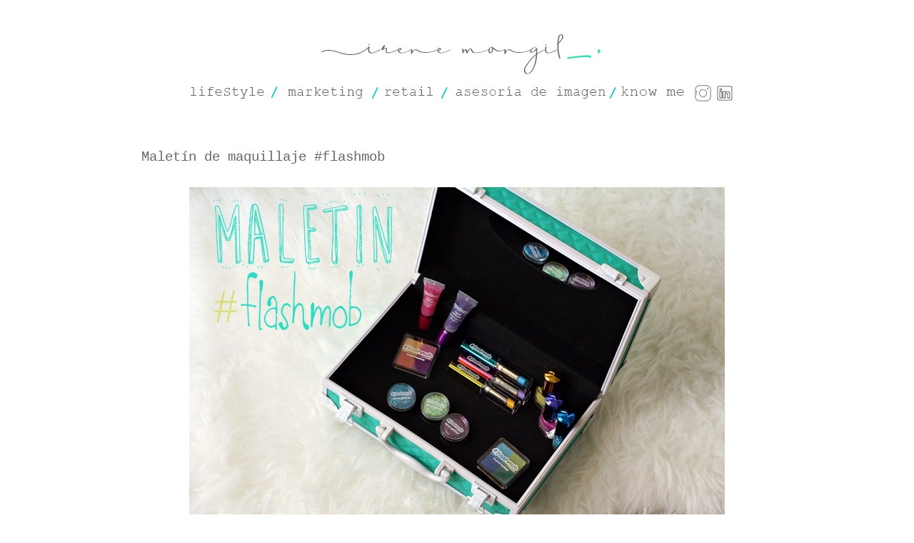

--- FILE ---
content_type: text/html; charset=UTF-8
request_url: https://www.irenemongil.com/2014/05/maletin-de-maquillaje-flashmob.html
body_size: 17350
content:
<!DOCTYPE html>
<html class='v2' dir='ltr' xmlns='http://www.w3.org/1999/xhtml' xmlns:b='http://www.google.com/2005/gml/b' xmlns:data='http://www.google.com/2005/gml/data' xmlns:expr='http://www.google.com/2005/gml/expr'>
<head>
<link href='https://www.blogger.com/static/v1/widgets/335934321-css_bundle_v2.css' rel='stylesheet' type='text/css'/>
<meta content='width=1100' name='viewport'/>
<meta content='text/html; charset=UTF-8' http-equiv='Content-Type'/>
<meta content='blogger' name='generator'/>
<link href='https://www.irenemongil.com/favicon.ico' rel='icon' type='image/x-icon'/>
<link href='https://www.irenemongil.com/2014/05/maletin-de-maquillaje-flashmob.html' rel='canonical'/>
<link rel="alternate" type="application/atom+xml" title="Irene Mongil - Atom" href="https://www.irenemongil.com/feeds/posts/default" />
<link rel="alternate" type="application/rss+xml" title="Irene Mongil - RSS" href="https://www.irenemongil.com/feeds/posts/default?alt=rss" />
<link rel="service.post" type="application/atom+xml" title="Irene Mongil - Atom" href="https://www.blogger.com/feeds/3652143137611446472/posts/default" />

<link rel="alternate" type="application/atom+xml" title="Irene Mongil - Atom" href="https://www.irenemongil.com/feeds/762868108099987107/comments/default" />
<!--Can't find substitution for tag [blog.ieCssRetrofitLinks]-->
<link href='https://blogger.googleusercontent.com/img/b/R29vZ2xl/AVvXsEgbipN-9A4AKTSGErqreYRCUACCpMpTGABkiJbBc3XdTG_oY9M-j3RFPkPnHJwEYoB-jbtXNEtqHuRaln9F-HseW7zLLsAD5Keb3O-H6_qOHohAbFwiTzPtWZGyVcZRpqCu1GgvXXK7Al0/s1600/IMG_2814.JPG' rel='image_src'/>
<meta content='https://www.irenemongil.com/2014/05/maletin-de-maquillaje-flashmob.html' property='og:url'/>
<meta content='Maletín de maquillaje #flashmob' property='og:title'/>
<meta content='     ¡Caaari!    ¡Pero mira que super-tour-corporativa vengo hoy! : ) Me encanta abrir el blog y ver homogeneidad de tonos (aunque no sean e...' property='og:description'/>
<meta content='https://blogger.googleusercontent.com/img/b/R29vZ2xl/AVvXsEgbipN-9A4AKTSGErqreYRCUACCpMpTGABkiJbBc3XdTG_oY9M-j3RFPkPnHJwEYoB-jbtXNEtqHuRaln9F-HseW7zLLsAD5Keb3O-H6_qOHohAbFwiTzPtWZGyVcZRpqCu1GgvXXK7Al0/w1200-h630-p-k-no-nu/IMG_2814.JPG' property='og:image'/>
<title>
Irene Mongil: Maletín de maquillaje #flashmob
</title>
<style type='text/css'>@font-face{font-family:'Calibri';font-style:normal;font-weight:400;font-display:swap;src:url(//fonts.gstatic.com/l/font?kit=J7afnpV-BGlaFfdAhLEY67FIEjg&skey=a1029226f80653a8&v=v15)format('woff2');unicode-range:U+0000-00FF,U+0131,U+0152-0153,U+02BB-02BC,U+02C6,U+02DA,U+02DC,U+0304,U+0308,U+0329,U+2000-206F,U+20AC,U+2122,U+2191,U+2193,U+2212,U+2215,U+FEFF,U+FFFD;}@font-face{font-family:'Josefin Sans';font-style:normal;font-weight:400;font-display:swap;src:url(//fonts.gstatic.com/s/josefinsans/v34/Qw3PZQNVED7rKGKxtqIqX5E-AVSJrOCfjY46_DjQbMlhLybpUVzEEaq2.woff2)format('woff2');unicode-range:U+0102-0103,U+0110-0111,U+0128-0129,U+0168-0169,U+01A0-01A1,U+01AF-01B0,U+0300-0301,U+0303-0304,U+0308-0309,U+0323,U+0329,U+1EA0-1EF9,U+20AB;}@font-face{font-family:'Josefin Sans';font-style:normal;font-weight:400;font-display:swap;src:url(//fonts.gstatic.com/s/josefinsans/v34/Qw3PZQNVED7rKGKxtqIqX5E-AVSJrOCfjY46_DjQbMhhLybpUVzEEaq2.woff2)format('woff2');unicode-range:U+0100-02BA,U+02BD-02C5,U+02C7-02CC,U+02CE-02D7,U+02DD-02FF,U+0304,U+0308,U+0329,U+1D00-1DBF,U+1E00-1E9F,U+1EF2-1EFF,U+2020,U+20A0-20AB,U+20AD-20C0,U+2113,U+2C60-2C7F,U+A720-A7FF;}@font-face{font-family:'Josefin Sans';font-style:normal;font-weight:400;font-display:swap;src:url(//fonts.gstatic.com/s/josefinsans/v34/Qw3PZQNVED7rKGKxtqIqX5E-AVSJrOCfjY46_DjQbMZhLybpUVzEEQ.woff2)format('woff2');unicode-range:U+0000-00FF,U+0131,U+0152-0153,U+02BB-02BC,U+02C6,U+02DA,U+02DC,U+0304,U+0308,U+0329,U+2000-206F,U+20AC,U+2122,U+2191,U+2193,U+2212,U+2215,U+FEFF,U+FFFD;}</style>
<style id='page-skin-1' type='text/css'><!--
/*
-----------------------------------------------
Blogger Template Style
Name:     Simple
Designer: Josh Peterson
URL:      www.noaesthetic.com
----------------------------------------------- */
/* Variable definitions
====================
<Variable name="keycolor" description="Main Color" type="color" default="#66bbdd"/>
<Group description="Page Text" selector="body">
<Variable name="body.font" description="Font" type="font"
default="normal normal 12px Arial, Tahoma, Helvetica, FreeSans, sans-serif"/>
<Variable name="body.text.color" description="Text Color" type="color" default="#222222"/>
</Group>
<Group description="Backgrounds" selector=".body-fauxcolumns-outer">
<Variable name="body.background.color" description="Outer Background" type="color" default="#66bbdd"/>
<Variable name="content.background.color" description="Main Background" type="color" default="#ffffff"/>
<Variable name="header.background.color" description="Header Background" type="color" default="transparent"/>
</Group>
<Group description="Links" selector=".main-outer">
<Variable name="link.color" description="Link Color" type="color" default="#2288bb"/>
<Variable name="link.visited.color" description="Visited Color" type="color" default="#888888"/>
<Variable name="link.hover.color" description="Hover Color" type="color" default="#33aaff"/>
</Group>
<Group description="Blog Title" selector=".header h1">
<Variable name="header.font" description="Font" type="font"
default="normal normal 60px Arial, Tahoma, Helvetica, FreeSans, sans-serif"/>
<Variable name="header.text.color" description="Title Color" type="color" default="#3399bb" />
</Group>
<Group description="Blog Description" selector=".header .description">
<Variable name="description.text.color" description="Description Color" type="color"
default="#777777" />
</Group>
<Group description="Tabs Text" selector=".tabs-inner .widget li a">
<Variable name="tabs.font" description="Font" type="font"
default="normal normal 14px Arial, Tahoma, Helvetica, FreeSans, sans-serif"/>
<Variable name="tabs.text.color" description="Text Color" type="color" default="#999999"/>
<Variable name="tabs.selected.text.color" description="Selected Color" type="color" default="#000000"/>
</Group>
<Group description="Tabs Background" selector=".tabs-outer .PageList">
<Variable name="tabs.background.color" description="Background Color" type="color" default="#f5f5f5"/>
<Variable name="tabs.selected.background.color" description="Selected Color" type="color" default="#eeeeee"/>
</Group>
<Group description="Post Title" selector="h3.post-title, .comments h4">
<Variable name="post.title.font" description="Font" type="font"
default="normal normal 22px Arial, Tahoma, Helvetica, FreeSans, sans-serif"/>
</Group>
<Group description="Date Header" selector=".date-header">
<Variable name="date.header.color" description="Text Color" type="color"
default="#666666"/>
<Variable name="date.header.background.color" description="Background Color" type="color"
default="transparent"/>
</Group>
<Group description="Post Footer" selector=".post-footer">
<Variable name="post.footer.text.color" description="Text Color" type="color" default="#666666"/>
<Variable name="post.footer.background.color" description="Background Color" type="color"
default="#f9f9f9"/>
<Variable name="post.footer.border.color" description="Shadow Color" type="color" default="#eeeeee"/>
</Group>
<Group description="Gadgets" selector="h2">
<Variable name="widget.title.font" description="Title Font" type="font"
default="normal bold 11px Arial, Tahoma, Helvetica, FreeSans, sans-serif"/>
<Variable name="widget.title.text.color" description="Title Color" type="color" default="#000000"/>
<Variable name="widget.alternate.text.color" description="Alternate Color" type="color" default="#999999"/>
</Group>
<Group description="Images" selector=".main-inner">
<Variable name="image.background.color" description="Background Color" type="color" default="#ffffff"/>
<Variable name="image.border.color" description="Border Color" type="color" default="#eeeeee"/>
<Variable name="image.text.color" description="Caption Text Color" type="color" default="#666666"/>
</Group>
<Group description="Accents" selector=".content-inner">
<Variable name="body.rule.color" description="Separator Line Color" type="color" default="#eeeeee"/>
<Variable name="tabs.border.color" description="Tabs Border Color" type="color" default="transparent"/>
</Group>
<Variable name="body.background" description="Body Background" type="background"
color="#ffffff" default="$(color) none repeat scroll top left"/>
<Variable name="body.background.override" description="Body Background Override" type="string" default=""/>
<Variable name="body.background.gradient.cap" description="Body Gradient Cap" type="url"
default="url(//www.blogblog.com/1kt/simple/gradients_light.png)"/>
<Variable name="body.background.gradient.tile" description="Body Gradient Tile" type="url"
default="url(//www.blogblog.com/1kt/simple/body_gradient_tile_light.png)"/>
<Variable name="content.background.color.selector" description="Content Background Color Selector" type="string" default=".content-inner"/>
<Variable name="content.padding" description="Content Padding" type="length" default="10px"/>
<Variable name="content.padding.horizontal" description="Content Horizontal Padding" type="length" default="10px"/>
<Variable name="content.shadow.spread" description="Content Shadow Spread" type="length" default="40px"/>
<Variable name="content.shadow.spread.webkit" description="Content Shadow Spread (WebKit)" type="length" default="5px"/>
<Variable name="content.shadow.spread.ie" description="Content Shadow Spread (IE)" type="length" default="10px"/>
<Variable name="main.border.width" description="Main Border Width" type="length" default="0"/>
<Variable name="header.background.gradient" description="Header Gradient" type="url" default="none"/>
<Variable name="header.shadow.offset.left" description="Header Shadow Offset Left" type="length" default="-1px"/>
<Variable name="header.shadow.offset.top" description="Header Shadow Offset Top" type="length" default="-1px"/>
<Variable name="header.shadow.spread" description="Header Shadow Spread" type="length" default="1px"/>
<Variable name="header.padding" description="Header Padding" type="length" default="30px"/>
<Variable name="header.border.size" description="Header Border Size" type="length" default="1px"/>
<Variable name="header.bottom.border.size" description="Header Bottom Border Size" type="length" default="1px"/>
<Variable name="header.border.horizontalsize" description="Header Horizontal Border Size" type="length" default="0"/>
<Variable name="description.text.size" description="Description Text Size" type="string" default="140%"/>
<Variable name="tabs.margin.top" description="Tabs Margin Top" type="length" default="0" />
<Variable name="tabs.margin.side" description="Tabs Side Margin" type="length" default="30px" />
<Variable name="tabs.background.gradient" description="Tabs Background Gradient" type="url"
default="url(//www.blogblog.com/1kt/simple/gradients_light.png)"/>
<Variable name="tabs.border.width" description="Tabs Border Width" type="length" default="1px"/>
<Variable name="tabs.bevel.border.width" description="Tabs Bevel Border Width" type="length" default="1px"/>
<Variable name="date.header.padding" description="Date Header Padding" type="string" default="inherit"/>
<Variable name="date.header.letterspacing" description="Date Header Letter Spacing" type="string" default="inherit"/>
<Variable name="date.header.margin" description="Date Header Margin" type="string" default="inherit"/>
<Variable name="post.margin.bottom" description="Post Bottom Margin" type="length" default="25px"/>
<Variable name="image.border.small.size" description="Image Border Small Size" type="length" default="2px"/>
<Variable name="image.border.large.size" description="Image Border Large Size" type="length" default="5px"/>
<Variable name="page.width.selector" description="Page Width Selector" type="string" default=".region-inner"/>
<Variable name="page.width" description="Page Width" type="string" default="auto"/>
<Variable name="main.section.margin" description="Main Section Margin" type="length" default="15px"/>
<Variable name="main.padding" description="Main Padding" type="length" default="15px"/>
<Variable name="main.padding.top" description="Main Padding Top" type="length" default="30px"/>
<Variable name="main.padding.bottom" description="Main Padding Bottom" type="length" default="30px"/>
<Variable name="paging.background"
color="#ffffff"
description="Background of blog paging area" type="background"
default="transparent none no-repeat scroll top center"/>
<Variable name="footer.bevel" description="Bevel border length of footer" type="length" default="0"/>
<Variable name="mobile.background.overlay" description="Mobile Background Overlay" type="string"
default="transparent none repeat scroll top left"/>
<Variable name="mobile.background.size" description="Mobile Background Size" type="string" default="auto"/>
<Variable name="mobile.button.color" description="Mobile Button Color" type="color" default="#ffffff" />
<Variable name="startSide" description="Side where text starts in blog language" type="automatic" default="left"/>
<Variable name="endSide" description="Side where text ends in blog language" type="automatic" default="right"/>
*/
/* Content
----------------------------------------------- */
body {
font: normal normal 18px Calibri;
color: #666666;
background: #ffffff none repeat scroll top left;
padding: 0 0 0 0;
}
html body .region-inner {
min-width: 0;
max-width: 100%;
width: auto;
}
a:link {
text-decoration:none;
color: #666666;
}
a:visited {
text-decoration:none;
color: #08a1a1;
}
a:hover {
text-decoration:underline;
color: #e99797;
}
.body-fauxcolumn-outer .fauxcolumn-inner {
background: transparent none repeat scroll top left;
_background-image: none;
}
.body-fauxcolumn-outer .cap-top {
position: absolute;
z-index: 1;
height: 400px;
width: 100%;
background: #ffffff none repeat scroll top left;
}
.body-fauxcolumn-outer .cap-top .cap-left {
width: 100%;
background: transparent none repeat-x scroll top left;
_background-image: none;
}
.content-outer {
-moz-box-shadow: 0 0 0 rgba(0, 0, 0, .15);
-webkit-box-shadow: 0 0 0 rgba(0, 0, 0, .15);
-goog-ms-box-shadow: 0 0 0 #333333;
box-shadow: 0 0 0 rgba(0, 0, 0, .15);
margin-bottom: 1px;
}
.content-inner {
padding: 10px 40px;
}
.content-inner {
background-color: #ffffff;
}
/* Header
----------------------------------------------- */
.header-outer {
background: transparent none repeat-x scroll 0 -400px;
_background-image: none;
}
.Header h1 {
font: normal normal 40px 'Trebuchet MS',Trebuchet,Verdana,sans-serif;
color: #000000;
text-shadow: 0 0 0 rgba(0, 0, 0, .2);
}
.Header h1 a {
color: #000000;
}
.Header .description {
font-size: 18px;
color: #000000;
}
.header-inner .Header .titlewrapper {
padding: 22px 0;
}
.header-inner .Header .descriptionwrapper {
padding: 0 0;
}
/* Tabs
----------------------------------------------- */
.tabs-inner .section:first-child {
border-top: 0 solid #ffffff;
}
.tabs-inner .section:first-child ul {
margin-top: -1px;
border-top: 1px solid #ffffff;
border-left: 1px solid #ffffff;
border-right: 1px solid #ffffff;
}
.tabs-inner .widget ul {
background: transparent none repeat-x scroll 0 -800px;
_background-image: none;
border-bottom: 1px solid #ffffff;
margin-top: 0;
margin-left: -30px;
margin-right: -30px;
}
.tabs-inner .widget li a {
display: inline-block;
padding: .6em 1em;
font: normal normal 18px Josefin Sans;
color: #666666;
border-left: 1px solid #ffffff;
border-right: 1px solid #ffffff;
}
.tabs-inner .widget li:first-child a {
border-left: none;
}
.tabs-inner .widget li.selected a, .tabs-inner .widget li a:hover {
color: #666666;
background-color: #ffffff;
text-decoration: none;
}
/* Columns
----------------------------------------------- */
.main-outer {
border-top: 0 solid transparent;
}
.fauxcolumn-left-outer .fauxcolumn-inner {
border-right: 1px solid transparent;
}
.fauxcolumn-right-outer .fauxcolumn-inner {
border-left: 1px solid transparent;
}
/* Headings
----------------------------------------------- */
h2 {
margin: 0 0 1em 0;
font: normal bold 11px 'Trebuchet MS',Trebuchet,Verdana,sans-serif;
color: #000000;
}
/* Widgets
----------------------------------------------- */
.widget .zippy {
color: #999999;
text-shadow: 2px 2px 1px rgba(0, 0, 0, .1);
}
.widget .popular-posts ul {
list-style: inline;
}
/* Posts
----------------------------------------------- */
.date-header span {
background-color: #bbbbbb;
color: #ffffff;
padding: 0.4em;
letter-spacing: 3px;
margin: inherit;
}
.main-inner {
padding-top: 35px;
padding-bottom: 65px;
}
.main-inner .column-center-inner {
padding: 0 0;
}
.main-inner .column-center-inner .section {
margin: 0 1em;
}
.post {
margin: 0 0 45px 0;
}
h3.post-title, .comments h4 {
font: normal normal 19px 'Courier New', Courier, FreeMono, monospace;
margin: .75em 0 0;
}
.post-body {
font-size: 110%;
line-height: 1.4;
position: relative;
}
.post-body img, .post-body .tr-caption-container, .Profile img, .Image img,
.BlogList .item-thumbnail img {
padding: 2px;
background: #ffffff;
border: 1px solid #ffffff;
-moz-box-shadow: 1px 1px 5px rgba(0, 0, 0, .1);
-webkit-box-shadow: 1px 1px 5px rgba(0, 0, 0, .1);
box-shadow: 1px 1px 5px rgba(0, 0, 0, .0);
}
.post-body img, .post-body .tr-caption-container {
padding: 5px;
}
.post-body .tr-caption-container {
color: #bbbbbb;
}
.post-body .tr-caption-container img {
padding: 0;
background: transparent;
border: none;
-moz-box-shadow: 0 0 0 rgba(0, 0, 0, .1);
-webkit-box-shadow: 0 0 0 rgba(0, 0, 0, .1);
box-shadow: 0 0 0 rgba(0, 0, 0, .1);
}
.post-header {
margin: 0 0 1.5em;
line-height: 1.6;
font-size: 90%;
}
.post-footer {
margin: 20px -2px 0;
padding: 5px 10px;
color: #ffffff;
background-color: #ffffff;
border-bottom: 1px solid #ffffff;
line-height: 1.6;
font-size: 90%;
}
#comments .comment-author {
padding-top: 1.5em;
border-top: 1px solid transparent;
background-position: 0 1.5em;
}
#comments .comment-author:first-child {
padding-top: 0;
border-top: none;
}
.avatar-image-container {
margin: .2em 0 0;
}
#comments .avatar-image-container img {
border: 1px solid #ffffff;
}
/* Comments
----------------------------------------------- */
.comments .comments-content .icon.blog-author {
background-repeat: no-repeat;
background-image: url([data-uri]);
}
.comments .comments-content .loadmore a {
border-top: 1px solid #999999;
border-bottom: 1px solid #999999;
}
.comments .comment-thread.inline-thread {
background-color: #ffffff;
}
.comments .continue {
border-top: 2px solid #999999;
}
/* Accents
---------------------------------------------- */
.section-columns td.columns-cell {
border-left: 1px solid transparent;
}
.blog-pager {
background: transparent url(//www.blogblog.com/1kt/simple/paging_dot.png) repeat-x scroll top center;
}
.blog-pager-older-link, .home-link,
.blog-pager-newer-link {
background-color: #ffffff;
padding: 5px;
}
.footer-outer {
border-top: 1px dashed #bbbbbb;
}
/* Mobile
----------------------------------------------- */
body.mobile  {
background-size: auto;
}
.mobile .body-fauxcolumn-outer {
background: transparent none repeat scroll top left;
}
.mobile .body-fauxcolumn-outer .cap-top {
background-size: 100% auto;
}
.mobile .content-outer {
-webkit-box-shadow: 0 0 3px rgba(0, 0, 0, .15);
box-shadow: 0 0 3px rgba(0, 0, 0, .15);
}
body.mobile .AdSense {
margin: 0 -0;
}
.mobile .tabs-inner .widget ul {
margin-left: 0;
margin-right: 0;
}
.mobile .post {
margin: 0;
}
.mobile .main-inner .column-center-inner .section {
margin: 0;
}
.mobile .date-header span {
padding: 0.1em 10px;
margin: 0 -10px;
}
.mobile h3.post-title {
margin: 0;
}
.mobile .blog-pager {
background: transparent none no-repeat scroll top center;
}
.mobile .footer-outer {
border-top: none;
}
.mobile .main-inner, .mobile .footer-inner {
background-color: #ffffff;
}
.mobile-index-contents {
color: #666666;
}
.mobile-link-button {
background-color: #666666;
}
.mobile-link-button a:link, .mobile-link-button a:visited {
color: #ffffff;
}
.mobile .tabs-inner .section:first-child {
border-top: none;
}
.mobile .tabs-inner .PageList .widget-content {
background-color: #ffffff;
color: #666666;
border-top: 1px solid #ffffff;
border-bottom: 1px solid #ffffff;
}
.mobile .tabs-inner .PageList .widget-content .pagelist-arrow {
border-left: 1px solid #ffffff;
}
#Blog1{
margin-bottom: -100px !important;
}#ContactForm1{display: none !important;}
--></style>
<style id='template-skin-1' type='text/css'><!--
body {
min-width: 1000px;
}
.content-outer, .content-fauxcolumn-outer, .region-inner {
min-width: 1000px;
max-width: 1000px;
_width: 1000px;
}
.main-inner .columns {
padding-left: 0px;
padding-right: 0px;
}
.main-inner .fauxcolumn-center-outer {
left: 0px;
right: 0px;
/* IE6 does not respect left and right together */
_width: expression(this.parentNode.offsetWidth -
parseInt("0px") -
parseInt("0px") + 'px');
}
.main-inner .fauxcolumn-left-outer {
width: 0px;
}
.main-inner .fauxcolumn-right-outer {
width: 0px;
}
.main-inner .column-left-outer {
width: 0px;
right: 100%;
margin-left: -0px;
}
.main-inner .column-right-outer {
width: 0px;
margin-right: -0px;
}
#layout {
min-width: 0;
}
#layout .content-outer {
min-width: 0;
width: 800px;
}
#layout .region-inner {
min-width: 0;
width: auto;
}
--></style>
<script type='text/JavaScript'>
function blmostrocult(blconted) {
var c=blconted.nextSibling;
if(c.style.display=='none') {
c.style.display='block';
} else {
c.style.display='none';
}
return false;
}
</script>
<link href='https://www.blogger.com/dyn-css/authorization.css?targetBlogID=3652143137611446472&amp;zx=36f9af4b-18dc-4cc9-b7f8-031bb899a10d' media='none' onload='if(media!=&#39;all&#39;)media=&#39;all&#39;' rel='stylesheet'/><noscript><link href='https://www.blogger.com/dyn-css/authorization.css?targetBlogID=3652143137611446472&amp;zx=36f9af4b-18dc-4cc9-b7f8-031bb899a10d' rel='stylesheet'/></noscript>
<meta name='google-adsense-platform-account' content='ca-host-pub-1556223355139109'/>
<meta name='google-adsense-platform-domain' content='blogspot.com'/>

</head>
<body class='loading'>
<div class='navbar no-items section' id='navbar'>
</div>
<div class='body-fauxcolumns'>
<div class='fauxcolumn-outer body-fauxcolumn-outer'>
<div class='cap-top'>
<div class='cap-left'></div>
<div class='cap-right'></div>
</div>
<div class='fauxborder-left'>
<div class='fauxborder-right'></div>
<div class='fauxcolumn-inner'>
</div>
</div>
<div class='cap-bottom'>
<div class='cap-left'></div>
<div class='cap-right'></div>
</div>
</div>
</div>
<div class='content'>
<div class='content-fauxcolumns'>
<div class='fauxcolumn-outer content-fauxcolumn-outer'>
<div class='cap-top'>
<div class='cap-left'></div>
<div class='cap-right'></div>
</div>
<div class='fauxborder-left'>
<div class='fauxborder-right'></div>
<div class='fauxcolumn-inner'>
</div>
</div>
<div class='cap-bottom'>
<div class='cap-left'></div>
<div class='cap-right'></div>
</div>
</div>
</div>
<div class='content-outer'>
<div class='content-cap-top cap-top'>
<div class='cap-left'></div>
<div class='cap-right'></div>
</div>
<div class='fauxborder-left content-fauxborder-left'>
<div class='fauxborder-right content-fauxborder-right'></div>
<div class='content-inner'>
<header>
<div class='header-outer'>
<div class='header-cap-top cap-top'>
<div class='cap-left'></div>
<div class='cap-right'></div>
</div>
<div class='fauxborder-left header-fauxborder-left'>
<div class='fauxborder-right header-fauxborder-right'></div>
<div class='region-inner header-inner'>
<div class='header section' id='header'><div class='widget Header' data-version='1' id='Header1'>
<div id='header-inner'>
<a href='https://www.irenemongil.com/' style='display: block'>
<img alt='Irene Mongil' height='67px; ' id='Header1_headerimg' src='https://blogger.googleusercontent.com/img/b/R29vZ2xl/AVvXsEjTURWtJAcj42BM9KpnoL7jfMy93bVz-Ldzcn0dlrtVOqR3ta0fRwSZD6BzcJwGhG1wKCJFsRV2kRGvZiZP4Og3JThqzgCC2onf-Q5sxxhwzCHdbcT_n2U0kVJg995lDlA9aLWrq2z0kA/s1600/Irene+Mongil+web.png' style='display: block' width='920px; '/>
</a>
</div>
</div></div>
</div>
</div>
<div class='header-cap-bottom cap-bottom'>
<div class='cap-left'></div>
<div class='cap-right'></div>
</div>
</div>
</header>
<div class='tabs-outer'>
<div class='tabs-cap-top cap-top'>
<div class='cap-left'></div>
<div class='cap-right'></div>
</div>
<div class='fauxborder-left tabs-fauxborder-left'>
<div class='fauxborder-right tabs-fauxborder-right'></div>
<div class='region-inner tabs-inner'>
<div class='tabs section' id='crosscol'><div class='widget HTML' data-version='1' id='HTML1'>
<div class='widget-content'>
<div align="center"><input value="es" name="hl" type="hidden" />


<a href="http://www.irenemongil.com/p/lifestyle.html"><input onclick="this.form.langpair.value=this.value" title="lifeStyle" value="Mi blog personal" src="https://blogger.googleusercontent.com/img/b/R29vZ2xl/AVvXsEiXhkiQ8_EyurKFoJ8uZUSVrg8p3uIqv28CZCjMw8svqx3xk82QVVSXAcxW3WxUMCQ0iqFyJNadwQ9Rx7CoklnCzOQpbGHLnOvNI01dKojVQOUegr92Y0yf1NeRPWL_OXuy4ju1NutUGA/s1600/lifestyle.png" name="lifeStyle" height="45" type="image" width="141" /></a>

<a href="http://www.irenemongil.com/p/marketing.html"><input onclick="this.form.langpair.value=this.value" title="Marketing" value="Marketing" src="https://blogger.googleusercontent.com/img/b/R29vZ2xl/AVvXsEjw9Ml6vJnVoUz_gyS1GhJzD7SEmRWjf-6RbZXB4P8FOyw9rJGAhoSb7XAvn_Lzrct74cVpksTBbqOis31oiPviWKPO6u9MDOaO6gFTSa4CLrksWclpZjuSjSYS2xxvI_cDcmdoEb9sjw/s1600/mkt.png" name="Marketing" height="45" type="image" width="135" /></a>
<a href="http://www.irenemongil.com/p/retail.html"><input onclick="this.form.langpair.value=this.value" title="Retail" value="Retail" src="https://blogger.googleusercontent.com/img/b/R29vZ2xl/AVvXsEjO8R4cAqs9XsePfqnCZqKXHfBvxOFb1F0Jd5LQu81JD98xiEM6ShKOHlaPOW72aiB9ICNcEQBIpitqyXwKQ2PXbBFmF1OYhi4ndnwR3yrhC8m9VEMOUjai4nbrVh3wv7ztXiT-0ew5vA/s1600/retaill.png" name="Retail" height="45" type="image" width="94" /></a>

<a href="http://www.irenemongil.com/p/asesoria-de-imagen-y-personal-shopper.html"><input onclick="this.form.langpair.value=this.value" title="Asesoría de imagen" value="asesoría" src="https://blogger.googleusercontent.com/img/b/R29vZ2xl/AVvXsEhQxFpz89nG7QKxE_L3ncvBIs12OVXehFwtN957Ru1X1GUENRcVwaED6jamhj74d8IDGYQo8FhpwfdATWvNOblSaSk2Agbz1rPPIzNKyeoCr3OnXCNpB3XJyPEIezAVqShn0V9qRcl-Sg/s1600/asesoria.png" name="langpair" height="45" type="image" width="232" /></a>

<a href="http://www.irenemongil.com/p/know-me.html"><input onclick="this.form.langpair.value=this.value" title="Conóceme" value="Más sobre mi" src="https://blogger.googleusercontent.com/img/b/R29vZ2xl/AVvXsEgkBH8q7Ft5Qj9HlV6MvHPicIo18N837AyRkl35aiuI-YJK0SNzH76LU4jcECDxlqYsxDagIHweKDMXLybDLVeVvaw_IRs9YlNMJewFLjUnJ4Aiz-SqjKUiBbGDg3pIU-9T4qvgqmZkrg/s1600/know+me.png" name="know me" height="45" type="image" width="98" /></a>

<a href="http://instagram.com/irene.mongil/"><input onclick="this.form.langpair.value=this.value" title="Sígueme en Instragram" value="instagram" src="https://blogger.googleusercontent.com/img/b/R29vZ2xl/AVvXsEiB9BYjz_LZcqpUmjgtmUL6YFPy-xGmt9AfVNVtFEWC-hE7vY_i4yEX7UBHGwJHDbAMTyB7h9RjKv1HfgTnHEW96HoKBuLBtrWSP-WYwyKSAzBY5IR3yCIKc6wdN7x0laQmvM4T7U_Nzw/s1600/icono+linkedin.png" name="langpair" height="45" type="image" width="27" /></a>

<a href="https://www.linkedin.com/in/irenemongil/"><input onclick="this.form.langpair.value=this.value" title="Contáctame en Linkedin" value="linkedin" src="https://blogger.googleusercontent.com/img/b/R29vZ2xl/AVvXsEhpHoB30Jl7Lg1jrJCPvaEi79-5zRD4zQckYspo8wYVIGKM_GxmDIuyBP1Jt1AEQ6IgF3AiWbDfuIq-PH9jFwMP4s5TcPlyGFprokSFnQBghRwkCAbVb1MW8Zb-EyLZDwNRzRkfnn0z2g/s1600/icono+linkedin.png" name="langpair" height="45" type="image" width="27" /></a>


</div>
</div>
<div class='clear'></div>
</div></div>
<div class='tabs no-items section' id='crosscol-overflow'></div>
</div>
</div>
<div class='tabs-cap-bottom cap-bottom'>
<div class='cap-left'></div>
<div class='cap-right'></div>
</div>
</div>
<div class='main-outer'>
<div class='main-cap-top cap-top'>
<div class='cap-left'></div>
<div class='cap-right'></div>
</div>
<div class='fauxborder-left main-fauxborder-left'>
<div class='fauxborder-right main-fauxborder-right'></div>
<div class='region-inner main-inner'>
<div class='columns fauxcolumns'>
<div class='fauxcolumn-outer fauxcolumn-center-outer'>
<div class='cap-top'>
<div class='cap-left'></div>
<div class='cap-right'></div>
</div>
<div class='fauxborder-left'>
<div class='fauxborder-right'></div>
<div class='fauxcolumn-inner'>
</div>
</div>
<div class='cap-bottom'>
<div class='cap-left'></div>
<div class='cap-right'></div>
</div>
</div>
<div class='fauxcolumn-outer fauxcolumn-left-outer'>
<div class='cap-top'>
<div class='cap-left'></div>
<div class='cap-right'></div>
</div>
<div class='fauxborder-left'>
<div class='fauxborder-right'></div>
<div class='fauxcolumn-inner'>
</div>
</div>
<div class='cap-bottom'>
<div class='cap-left'></div>
<div class='cap-right'></div>
</div>
</div>
<div class='fauxcolumn-outer fauxcolumn-right-outer'>
<div class='cap-top'>
<div class='cap-left'></div>
<div class='cap-right'></div>
</div>
<div class='fauxborder-left'>
<div class='fauxborder-right'></div>
<div class='fauxcolumn-inner'>
</div>
</div>
<div class='cap-bottom'>
<div class='cap-left'></div>
<div class='cap-right'></div>
</div>
</div>
<!-- corrects IE6 width calculation -->
<div class='columns-inner'>
<div class='column-center-outer'>
<div class='column-center-inner'>
<div class='main section' id='main'><div class='widget Blog' data-version='1' id='Blog1'>
<div class='blog-posts hfeed'>
<!--Can't find substitution for tag [defaultAdStart]-->

                                        <div class="date-outer">
                                      

                                        <div class="date-posts">
                                      
<div class='post-outer'>
<div class='post hentry' itemprop='blogPost' itemscope='itemscope' itemtype='http://schema.org/BlogPosting'>
<meta content='https://blogger.googleusercontent.com/img/b/R29vZ2xl/AVvXsEgbipN-9A4AKTSGErqreYRCUACCpMpTGABkiJbBc3XdTG_oY9M-j3RFPkPnHJwEYoB-jbtXNEtqHuRaln9F-HseW7zLLsAD5Keb3O-H6_qOHohAbFwiTzPtWZGyVcZRpqCu1GgvXXK7Al0/s1600/IMG_2814.JPG' itemprop='image_url'/>
<meta content='3652143137611446472' itemprop='blogId'/>
<meta content='762868108099987107' itemprop='postId'/>
<a name='762868108099987107'></a>
<h3 class='post-title entry-title' itemprop='name'>
Maletín de maquillaje #flashmob
</h3>
<div class='post-header'>
<div class='post-header-line-1'></div>
</div>
<div class='post-body entry-content' id='post-body-762868108099987107' itemprop='description articleBody'>
<div class="separator" style="clear: both; text-align: center;">
<a href="https://blogger.googleusercontent.com/img/b/R29vZ2xl/AVvXsEgbipN-9A4AKTSGErqreYRCUACCpMpTGABkiJbBc3XdTG_oY9M-j3RFPkPnHJwEYoB-jbtXNEtqHuRaln9F-HseW7zLLsAD5Keb3O-H6_qOHohAbFwiTzPtWZGyVcZRpqCu1GgvXXK7Al0/s1600/IMG_2814.JPG" imageanchor="1" style="margin-left: 1em; margin-right: 1em;"><img border="0" src="https://blogger.googleusercontent.com/img/b/R29vZ2xl/AVvXsEgbipN-9A4AKTSGErqreYRCUACCpMpTGABkiJbBc3XdTG_oY9M-j3RFPkPnHJwEYoB-jbtXNEtqHuRaln9F-HseW7zLLsAD5Keb3O-H6_qOHohAbFwiTzPtWZGyVcZRpqCu1GgvXXK7Al0/s1600/IMG_2814.JPG" /></a></div>
<br />
<blockquote class="tr_bq">
<div style="text-align: center;">
&#161;Caaari!&nbsp;</div>
<div style="text-align: center;">
&#161;Pero mira que super-tour-corporativa vengo hoy! <span style="color: cyan;">: ) </span>Me encanta abrir el blog y ver homogeneidad de tonos (aunque no sean exactos), reconozco que mi parte marketiniana sale a la luz en detalles como estos : ) Hoy os traigo este súper-maletín #flashmob de The Color Workshop by Markwins. &#161;A ver que os parece!<br />
<a name="more"></a></div>
</blockquote>
<br />
<a href="https://www.blogger.com/null" name="more"></a><br />
<div class="separator" style="clear: both; text-align: center;">
<a href="https://blogger.googleusercontent.com/img/b/R29vZ2xl/AVvXsEiGc40F5j0fcpCDCYNEyNG7HkrjKbveVzAnb4gPbaLVNF7RseI-NYK1k84GCOisCiAugoTpY1AaarZiLN10OG2uJC_SsSfP-Gp-eFiUkLjf2q2wYLg_mOKXJc5JkDAL5H29X_Z3hOznE8U/s1600/IMG_2783.JPG" imageanchor="1" style="margin-left: 1em; margin-right: 1em;"><img border="0" src="https://blogger.googleusercontent.com/img/b/R29vZ2xl/AVvXsEiGc40F5j0fcpCDCYNEyNG7HkrjKbveVzAnb4gPbaLVNF7RseI-NYK1k84GCOisCiAugoTpY1AaarZiLN10OG2uJC_SsSfP-Gp-eFiUkLjf2q2wYLg_mOKXJc5JkDAL5H29X_Z3hOznE8U/s1600/IMG_2783.JPG" /></a></div>
<br />
<blockquote class="tr_bq">
<div style="text-align: center;">
Cuando me enviaron a casa este maletín no quería ni abrirlo &#161;de lo cuqui que era! Me daba pena desembalarlo para probarlo y usarlo...es tan bonito así, tal cual, para verlo y tenerlo en la estantería, &#191;verdad?<span style="color: #ea9999;"> : )</span>&nbsp;</div>
<div style="text-align: center;">
Me gusta mucho porque puedes combinar uñas con labios y ojos del mismo tono, aunque labios amarillos aún no lo veo jajaja&nbsp;</div>
</blockquote>
<br />
<div class="separator" style="clear: both; text-align: center;">
<a href="https://blogger.googleusercontent.com/img/b/R29vZ2xl/AVvXsEjkI5qwStyg-kMUM5C4aYsca2v9aT-dcQAK_I452Q1IQVnNN_EKyiLnqbWK4a2caeRLgstVFKO8TZFvKbFJlWaOr8VQFK8doAhJTHhebw5UNjd0X2CFefZ_T3BF9-t55sF9hff9W2WYwG0/s1600/IMG_2802.JPG" imageanchor="1" style="margin-left: 1em; margin-right: 1em;"><img border="0" src="https://blogger.googleusercontent.com/img/b/R29vZ2xl/AVvXsEjkI5qwStyg-kMUM5C4aYsca2v9aT-dcQAK_I452Q1IQVnNN_EKyiLnqbWK4a2caeRLgstVFKO8TZFvKbFJlWaOr8VQFK8doAhJTHhebw5UNjd0X2CFefZ_T3BF9-t55sF9hff9W2WYwG0/s1600/IMG_2802.JPG" /></a></div>
<br />
<blockquote class="tr_bq" style="text-align: center;">
Lo que más me ha gustado han sido los esmaltes con las purpurinas, me he hecho la manicura un par de veces combinando una uña de purpurina y además de acabar purpurina hasta en el DNI porque soy un poco desastre, una vez se seca le pongo mi top coat y no se va en bastante tiempo, &#161;queda super original!</blockquote>
<br />
<div class="separator" style="clear: both; text-align: center;">
<a href="https://blogger.googleusercontent.com/img/b/R29vZ2xl/AVvXsEhOVxv2xY2WNoWTG7fEdKnCCRFaB6aGui02xXavJwVW9x1l56-lA8CYpsT2LKJi7nO1x4ugY1Km1bDxEqwsWCrdmdgQ_nqx_qLXSZsjaC_jjrkIzTbh9QdYLmyrcxBgXUAtHJES2NQiax4/s1600/IMG_2779.JPG" imageanchor="1" style="margin-left: 1em; margin-right: 1em;"><img border="0" src="https://blogger.googleusercontent.com/img/b/R29vZ2xl/AVvXsEhOVxv2xY2WNoWTG7fEdKnCCRFaB6aGui02xXavJwVW9x1l56-lA8CYpsT2LKJi7nO1x4ugY1Km1bDxEqwsWCrdmdgQ_nqx_qLXSZsjaC_jjrkIzTbh9QdYLmyrcxBgXUAtHJES2NQiax4/s1600/IMG_2779.JPG" /></a></div>
<br />
<blockquote class="tr_bq" style="text-align: center;">
Otra de las cosas que me chifla es, que donde tengo ahora mismo ubicados los brillos de labios en mi tocador, es como una especie de cajonera, (que os tengo que enseñar en un tour por mi cuarto nuevo) y cada vez que la abro viene un olor a frambuesa &#161;riquísimo! y es que son de sabores, además de gloss y purpu, suelo ponermelo para diario porque es un gloss fresquito y perfecto para primavera.</blockquote>
<br />
<div class="separator" style="clear: both; text-align: center;">
<a href="https://blogger.googleusercontent.com/img/b/R29vZ2xl/AVvXsEhFj_OEcMygPwENydb8NFpDDGZ6HqR1hUn5q_YB92a1siFCeFJHkx4U6S0tmTP9B9aUilIcbSCsPfFXbmLmCn7HR3gup4J43pKrQEmNztF6uXRJS-2mKIi2oUv4cvQyalmtnhvCJd9lDw4/s1600/IMG_2804.JPG" imageanchor="1" style="margin-left: 1em; margin-right: 1em;"><img border="0" src="https://blogger.googleusercontent.com/img/b/R29vZ2xl/AVvXsEhFj_OEcMygPwENydb8NFpDDGZ6HqR1hUn5q_YB92a1siFCeFJHkx4U6S0tmTP9B9aUilIcbSCsPfFXbmLmCn7HR3gup4J43pKrQEmNztF6uXRJS-2mKIi2oUv4cvQyalmtnhvCJd9lDw4/s1600/IMG_2804.JPG" /></a></div>
<br />
<blockquote class="tr_bq">
<div style="text-align: center;">
Bueno, &#191;qué os ha parecido? &#191;te atreves con colores flúor esta temporada? Podéis encontrar este maletín y muchísimos más en la web de Markwins <a href="http://es.markwinsbeauty.com/es" target="_blank">aquí</a>. Y podéis seguirlo en facebook <a href="https://www.facebook.com/FlashmobSpain" target="_blank">aquí</a>.</div>
</blockquote>
<blockquote class="tr_bq">
<div style="text-align: center;">
Os dejo por hoy, que este fin de semana vuelvo a Málaga para hacer un curso de visagismo con Roberto Siguero &#161;y tengo mil cosas que preparar! Os espero en mis redes sociales que os voy contando todo al minuto <span style="color: #ea9999;">: )</span></div>
<div style="text-align: center;">
&#161;Feliz fin de semana!</div>
<div style="text-align: center;">
Un beso,</div>
<div style="text-align: center;">
Irene.</div>
</blockquote>
<br />
<div class="separator" style="clear: both; text-align: center;">
<a href="https://blogger.googleusercontent.com/img/b/R29vZ2xl/AVvXsEihcrbHg-GjE_yGWeGTsgSR-_kdVIePpDnHefLXHQsu6ZI7NlXRsdvymoiaa_KxjZnUcEM0tJVWdCErbY46_9id4xrgXVt6Do6p0dXYraB3bycGhj28RvCZYISxrH5-ppmMTV-VUbI97Qk/s1600/IMG_2782.JPG" imageanchor="1" style="margin-left: 1em; margin-right: 1em;"><img border="0" src="https://blogger.googleusercontent.com/img/b/R29vZ2xl/AVvXsEihcrbHg-GjE_yGWeGTsgSR-_kdVIePpDnHefLXHQsu6ZI7NlXRsdvymoiaa_KxjZnUcEM0tJVWdCErbY46_9id4xrgXVt6Do6p0dXYraB3bycGhj28RvCZYISxrH5-ppmMTV-VUbI97Qk/s1600/IMG_2782.JPG" /></a></div>
<br />
<div class="separator" style="clear: both; text-align: center;">
<a href="https://blogger.googleusercontent.com/img/b/R29vZ2xl/AVvXsEh_ew1kIz8sMcdqreXkVrmrZLYXitG3sgoIbYvLcA0JABQb_vsJvJiPPPBDRTKvp6HBrUXLKhSUsX9s6i47jxTWITh13-KbTgWn30gxQntDVgkp0kF8kg5IHLrM6E-6nKvSXL77R0pxYe8/s1600/IMG_2806.JPG" imageanchor="1" style="margin-left: 1em; margin-right: 1em;"><img border="0" src="https://blogger.googleusercontent.com/img/b/R29vZ2xl/AVvXsEh_ew1kIz8sMcdqreXkVrmrZLYXitG3sgoIbYvLcA0JABQb_vsJvJiPPPBDRTKvp6HBrUXLKhSUsX9s6i47jxTWITh13-KbTgWn30gxQntDVgkp0kF8kg5IHLrM6E-6nKvSXL77R0pxYe8/s1600/IMG_2806.JPG" /></a></div>
<div class="separator" style="clear: both; text-align: center;">
<br /></div>
<div class="separator" style="clear: both; text-align: center;">
<a href="https://blogger.googleusercontent.com/img/b/R29vZ2xl/AVvXsEjPZPHODA-hRj4ck4pqQCsv0Vs1kNjrTFxNbTwGLk44eO3ulhIw2x8h9L157REZ1hRaPNM-GPD8iA768kh3CrRasXZ-UYZydcpaEwb0zB2vlBEHDxaPtBrSMxIzhvUlTXQR7QaRKNIYWt0/s1600/IMG_2816.JPG" imageanchor="1" style="margin-left: 1em; margin-right: 1em;"><img border="0" src="https://blogger.googleusercontent.com/img/b/R29vZ2xl/AVvXsEjPZPHODA-hRj4ck4pqQCsv0Vs1kNjrTFxNbTwGLk44eO3ulhIw2x8h9L157REZ1hRaPNM-GPD8iA768kh3CrRasXZ-UYZydcpaEwb0zB2vlBEHDxaPtBrSMxIzhvUlTXQR7QaRKNIYWt0/s1600/IMG_2816.JPG" /></a></div>
<br />
<div class="separator" style="clear: both; text-align: center;">
<a href="https://blogger.googleusercontent.com/img/b/R29vZ2xl/AVvXsEhgQHaddlfIkvKzUo_HC1P58FCfI18eP2eq4ney8FMS1Q0qBb3qR1LxZnvbIUBsFE-2ss0Vgv0penoM8HqNpce_PbEBy7-W_ezANLhssKbCoRZe5RdCkz2yH5XZ73HbmDST13CcTLEp81I/s1600/IMG_2808.JPG" imageanchor="1" style="margin-left: 1em; margin-right: 1em;"><img border="0" src="https://blogger.googleusercontent.com/img/b/R29vZ2xl/AVvXsEhgQHaddlfIkvKzUo_HC1P58FCfI18eP2eq4ney8FMS1Q0qBb3qR1LxZnvbIUBsFE-2ss0Vgv0penoM8HqNpce_PbEBy7-W_ezANLhssKbCoRZe5RdCkz2yH5XZ73HbmDST13CcTLEp81I/s1600/IMG_2808.JPG" /></a></div>
<br />
<div class="separator" style="clear: both; text-align: center;">
<a href="https://blogger.googleusercontent.com/img/b/R29vZ2xl/AVvXsEi0W67ogxVrz9Z3xYvQsLFtDTEAjpz9o7iVwe7SicPCGDRqptB-qfKGuVPUFytsVX7OLib09qLISp0nyk3k5SeZi4kz9UxaK3koiKteHFhlvYyEq-5QmIxZrhpB_Be6UIWLNULtoF-ivDo/s1600/IMG_2819.JPG" imageanchor="1" style="margin-left: 1em; margin-right: 1em;"><img border="0" src="https://blogger.googleusercontent.com/img/b/R29vZ2xl/AVvXsEi0W67ogxVrz9Z3xYvQsLFtDTEAjpz9o7iVwe7SicPCGDRqptB-qfKGuVPUFytsVX7OLib09qLISp0nyk3k5SeZi4kz9UxaK3koiKteHFhlvYyEq-5QmIxZrhpB_Be6UIWLNULtoF-ivDo/s1600/IMG_2819.JPG" /></a></div>
<br />
<div class="separator" style="clear: both; text-align: center;">
<a href="https://blogger.googleusercontent.com/img/b/R29vZ2xl/AVvXsEhnHX67CZ-sGmh75grx9ddKuWe5R6b5MU1xOj0EPMEKp_ZLaJP-mObaGecUY9EHMIcbkCN5ooRFmBfgYvHAAXBhba-T9T0OhH-JG6iEInnvh_zAkglLYg8gLHDwKUkm69uh3egcnSK6vjU/s1600/IMG_2784.JPG" imageanchor="1" style="margin-left: 1em; margin-right: 1em;"><img border="0" src="https://blogger.googleusercontent.com/img/b/R29vZ2xl/AVvXsEhnHX67CZ-sGmh75grx9ddKuWe5R6b5MU1xOj0EPMEKp_ZLaJP-mObaGecUY9EHMIcbkCN5ooRFmBfgYvHAAXBhba-T9T0OhH-JG6iEInnvh_zAkglLYg8gLHDwKUkm69uh3egcnSK6vjU/s1600/IMG_2784.JPG" /></a></div>
<div style="background-color: white; color: #2cf4ce; font-family: 'Open Sans'; font-size: 16px; line-height: 22.17599868774414px; text-align: center;">
</div>
<div style='clear: both;'></div>
</div>
<div class='post-footer'>
<div class='post-footer-line post-footer-line-1'>
<span class='post-icons'>
</span>
</div>
<div class='post-footer-line post-footer-line-2'></div>
<div class='post-footer-line post-footer-line-3'></div>
</div>
</div>
<div class='comments' id='comments'>
<a name='comments'></a>
<h4>
5 comentarios
                                    :
                                  </h4>
<div class='comments-content'>
<script async='async' src='' type='text/javascript'></script>
<script type='text/javascript'>
                                  (function() {
                                    var items = null;
                                    var msgs = null;
                                    var config = {};
                                    // <![CDATA[
                                    var cursor = null;
                                    if (items && items.length > 0) {
                                      cursor = parseInt(items[items.length - 1].timestamp) + 1;
                                    }
                                    var bodyFromEntry = function(entry) {
                                      if (entry.gd$extendedProperty) {
                                        for (var k in entry.gd$extendedProperty) {
                                          if (entry.gd$extendedProperty[k].name == 'blogger.contentRemoved') {
                                            return '<span class="deleted-comment">' + entry.content.$t + '</span>';
                                          }
                                        }
                                      }
                                      return entry.content.$t;
                                    }
                                    var parse = function(data) {
                                      cursor = null;
                                      var comments = [];
                                      if (data && data.feed && data.feed.entry) {
                                        for (var i = 0, entry; entry = data.feed.entry[i]; i++) {
                                          var comment = {};
                                          // comment ID, parsed out of the original id format
                                          var id = /blog-(\d+).post-(\d+)/.exec(entry.id.$t);
                                          comment.id = id ? id[2] : null;
                                          comment.body = bodyFromEntry(entry);
                                          comment.timestamp = Date.parse(entry.published.$t) + '';
                                          if (entry.author && entry.author.constructor === Array) {
                                            var auth = entry.author[0];
                                            if (auth) {
                                              comment.author = {
                                                name: (auth.name ? auth.name.$t : undefined),
                                                profileUrl: (auth.uri ? auth.uri.$t : undefined),
                                                avatarUrl: (auth.gd$image ? auth.gd$image.src : undefined)
                                              };
                                            }
                                          }
                                          if (entry.link) {
                                            if (entry.link[2]) {
                                              comment.link = comment.permalink = entry.link[2].href;
                                            }
                                            if (entry.link[3]) {
                                              var pid = /.*comments\/default\/(\d+)\?.*/.exec(entry.link[3].href);
                                              if (pid && pid[1]) {
                                                comment.parentId = pid[1];
                                              }
                                            }
                                          }
                                          comment.deleteclass = 'item-control blog-admin';
                                          if (entry.gd$extendedProperty) {
                                            for (var k in entry.gd$extendedProperty) {
                                              if (entry.gd$extendedProperty[k].name == 'blogger.itemClass') {
                                                comment.deleteclass += ' ' + entry.gd$extendedProperty[k].value;
                                              } else if (entry.gd$extendedProperty[k].name == 'blogger.displayTime') {
                                                comment.displayTime = entry.gd$extendedProperty[k].value;
                                              }
                                            }
                                          }
                                          comments.push(comment);
                                        }
                                      }
                                      return comments;
                                    };
                                    var paginator = function(callback) {
                                      if (hasMore()) {
                                        var url = config.feed + '?alt=json&v=2&orderby=published&reverse=false&max-results=80';
                                        if (cursor) {
                                          url += '&published-min=' + new Date(cursor).toISOString();
                                        }
                                        window.bloggercomments = function(data) {
                                          var parsed = parse(data);
                                          cursor = parsed.length < 50 ? null
                                          : parseInt(parsed[parsed.length - 1].timestamp) + 1
                                          callback(parsed);
                                          window.bloggercomments = null;
                                        }
                                        url += '&callback=bloggercomments';
                                        var script = document.createElement('script');
                                        script.type = 'text/javascript';
                                        script.src = url;
                                        document.getElementsByTagName('head')[0].appendChild(script);
                                      }
                                    };
                                    var hasMore = function() {
                                      return !!cursor;
                                    };
                                    var getMeta = function(key, comment) {
                                      if ('iswriter' == key) {
                                        var matches = !!comment.author
                                        && comment.author.name == config.authorName
                                        && comment.author.profileUrl == config.authorUrl;
                                        return matches ? 'true' : '';
                                      } else if ('deletelink' == key) {
                                        return config.baseUri + '/delete-comment.g?blogID='
                                        + config.blogId + '&postID=' + comment.id;
                                      } else if ('deleteclass' == key) {
                                        return comment.deleteclass;
                                      }
                                      return '';
                                    };
                                    var replybox = null;
                                    var replyUrlParts = null;
                                    var replyParent = undefined;
                                    var onReply = function(commentId, domId) {
                                      if (replybox == null) {
                                        // lazily cache replybox, and adjust to suit this style:
                                        replybox = document.getElementById('comment-editor');
                                        if (replybox != null) {
                                          replybox.height = '250px';
                                          replybox.style.display = 'block';
                                          replyUrlParts = replybox.src.split('#');
                                        }
                                      }
                                      if (replybox && (commentId !== replyParent)) {
                                        document.getElementById(domId).insertBefore(replybox, null);
                                        replybox.src = replyUrlParts[0]
                                        + (commentId ? '&parentID=' + commentId : '')
                                        + '#' + replyUrlParts[1];
                                        replyParent = commentId;
                                      }
                                    };
                                    var hash = (window.location.hash || '#').substring(1);
                                    var startThread, targetComment;
                                    if (/^comment-form_/.test(hash)) {
                                      startThread = hash.substring('comment-form_'.length);
                                    } else if (/^c[0-9]+$/.test(hash)) {
                                      targetComment = hash.substring(1);
                                    }
                                    // Configure commenting API:
                                    var configJso = {
                                      'maxDepth': config.maxThreadDepth
                                    };
                                    var provider = {
                                      'id': config.postId,
                                      'data': items,
                                      'loadNext': paginator,
                                      'hasMore': hasMore,
                                      'getMeta': getMeta,
                                      'onReply': onReply,
                                      'rendered': true,
                                      'initComment': targetComment,
                                      'initReplyThread': startThread,
                                      'config': configJso,
                                      'messages': msgs
                                    };
                                    var render = function() {
                                      if (window.goog && window.goog.comments) {
                                        var holder = document.getElementById('comment-holder');
                                        window.goog.comments.render(holder, provider);
                                      }
                                    };
                                    // render now, or queue to render when library loads:
                                    if (window.goog && window.goog.comments) {
                                      render();
                                    } else {
                                      window.goog = window.goog || {};
                                      window.goog.comments = window.goog.comments || {};
                                      window.goog.comments.loadQueue = window.goog.comments.loadQueue || [];
                                      window.goog.comments.loadQueue.push(render);
                                    }
                                  })();
                                  // ]]>
                                </script>
<div id='comment-holder'>
<div class="comment-thread toplevel-thread"><ol id="top-ra"><li class="comment" id="c963493065453901175"><div class="avatar-image-container"><img src="//resources.blogblog.com/img/blank.gif" alt=""/></div><div class="comment-block"><div class="comment-header"><cite class="user"><a href="https://www.blogger.com/profile/00730225611651252733" rel="nofollow">Gata</a></cite><span class="icon user "></span><span class="datetime secondary-text"><a rel="nofollow" href="https://www.irenemongil.com/2014/05/maletin-de-maquillaje-flashmob.html?showComment=1399628191841#c963493065453901175">9 de mayo de 2014 a las 2:36</a></span></div><p class="comment-content">Me gustaría ver swatches! :)</p><span class="comment-actions secondary-text"><a class="comment-reply" target="_self" data-comment-id="963493065453901175">Responder</a><span class="item-control blog-admin blog-admin pid-134950208"><a target="_self" href="https://www.blogger.com/comment/delete/3652143137611446472/963493065453901175">Eliminar</a></span></span></div><div class="comment-replies"><div id="c963493065453901175-rt" class="comment-thread inline-thread"><span class="thread-toggle thread-expanded"><span class="thread-arrow"></span><span class="thread-count"><a target="_self">Respuestas</a></span></span><ol id="c963493065453901175-ra" class="thread-chrome thread-expanded"><div><li class="comment" id="c2190286905407731643"><div class="avatar-image-container"><img src="//resources.blogblog.com/img/blank.gif" alt=""/></div><div class="comment-block"><div class="comment-header"><cite class="user"><a href="https://www.blogger.com/profile/13603571535585861229" rel="nofollow">tourquesa</a></cite><span class="icon user "></span><span class="datetime secondary-text"><a rel="nofollow" href="https://www.irenemongil.com/2014/05/maletin-de-maquillaje-flashmob.html?showComment=1399628496787#c2190286905407731643">9 de mayo de 2014 a las 2:41</a></span></div><p class="comment-content">&#161;Tienes razón! Los tenía hechos, pero era con mi cámara antigua y han salido fatality! Pero prometo hacerlos e incluirlos ahora que tengo nueva cámara, &#161;os aviso en redes!<br>&#161;Un besito y gracias por comentar linda!</p><span class="comment-actions secondary-text"><span class="item-control blog-admin blog-admin pid-134950208"><a target="_self" href="https://www.blogger.com/comment/delete/3652143137611446472/2190286905407731643">Eliminar</a></span></span></div><div class="comment-replies"><div id="c2190286905407731643-rt" class="comment-thread inline-thread hidden"><span class="thread-toggle thread-expanded"><span class="thread-arrow"></span><span class="thread-count"><a target="_self">Respuestas</a></span></span><ol id="c2190286905407731643-ra" class="thread-chrome thread-expanded"><div></div><div id="c2190286905407731643-continue" class="continue"><a class="comment-reply" target="_self" data-comment-id="2190286905407731643">Responder</a></div></ol></div></div><div class="comment-replybox-single" id="c2190286905407731643-ce"></div></li></div><div id="c963493065453901175-continue" class="continue"><a class="comment-reply" target="_self" data-comment-id="963493065453901175">Responder</a></div></ol></div></div><div class="comment-replybox-single" id="c963493065453901175-ce"></div></li><li class="comment" id="c3504314739128027107"><div class="avatar-image-container"><img src="//resources.blogblog.com/img/blank.gif" alt=""/></div><div class="comment-block"><div class="comment-header"><cite class="user"><a href="https://www.blogger.com/profile/11400010419699422291" rel="nofollow">Dianne Tho</a></cite><span class="icon user "></span><span class="datetime secondary-text"><a rel="nofollow" href="https://www.irenemongil.com/2014/05/maletin-de-maquillaje-flashmob.html?showComment=1399629013520#c3504314739128027107">9 de mayo de 2014 a las 2:50</a></span></div><p class="comment-content">vaya maletín más molón :D me gustan los colores y me llaman mucho la atención. y eso mismo, unos swatches moalrían<br>por cierto, pásalo bien en mi tierra este finde<br>diannetho.blogspot.com.es</p><span class="comment-actions secondary-text"><a class="comment-reply" target="_self" data-comment-id="3504314739128027107">Responder</a><span class="item-control blog-admin blog-admin pid-134950208"><a target="_self" href="https://www.blogger.com/comment/delete/3652143137611446472/3504314739128027107">Eliminar</a></span></span></div><div class="comment-replies"><div id="c3504314739128027107-rt" class="comment-thread inline-thread hidden"><span class="thread-toggle thread-expanded"><span class="thread-arrow"></span><span class="thread-count"><a target="_self">Respuestas</a></span></span><ol id="c3504314739128027107-ra" class="thread-chrome thread-expanded"><div></div><div id="c3504314739128027107-continue" class="continue"><a class="comment-reply" target="_self" data-comment-id="3504314739128027107">Responder</a></div></ol></div></div><div class="comment-replybox-single" id="c3504314739128027107-ce"></div></li><li class="comment" id="c1297660269936533141"><div class="avatar-image-container"><img src="//resources.blogblog.com/img/blank.gif" alt=""/></div><div class="comment-block"><div class="comment-header"><cite class="user"><a href="https://www.blogger.com/profile/09266673164572022099" rel="nofollow">fran</a></cite><span class="icon user "></span><span class="datetime secondary-text"><a rel="nofollow" href="https://www.irenemongil.com/2014/05/maletin-de-maquillaje-flashmob.html?showComment=1399629772811#c1297660269936533141">9 de mayo de 2014 a las 3:02</a></span></div><p class="comment-content">IDEALES. no habra ocasion en laq q necesites nada.<br>besos corazon<br><br>NEW OUTFIT:SPRING STRIPES <br>http://showroomdegarde.blogspot.com.es/2014/05/spring-stripes.html</p><span class="comment-actions secondary-text"><a class="comment-reply" target="_self" data-comment-id="1297660269936533141">Responder</a><span class="item-control blog-admin blog-admin pid-134950208"><a target="_self" href="https://www.blogger.com/comment/delete/3652143137611446472/1297660269936533141">Eliminar</a></span></span></div><div class="comment-replies"><div id="c1297660269936533141-rt" class="comment-thread inline-thread hidden"><span class="thread-toggle thread-expanded"><span class="thread-arrow"></span><span class="thread-count"><a target="_self">Respuestas</a></span></span><ol id="c1297660269936533141-ra" class="thread-chrome thread-expanded"><div></div><div id="c1297660269936533141-continue" class="continue"><a class="comment-reply" target="_self" data-comment-id="1297660269936533141">Responder</a></div></ol></div></div><div class="comment-replybox-single" id="c1297660269936533141-ce"></div></li><li class="comment" id="c4902281655483496231"><div class="avatar-image-container"><img src="//resources.blogblog.com/img/blank.gif" alt=""/></div><div class="comment-block"><div class="comment-header"><cite class="user"><a href="https://www.blogger.com/profile/09405921728885851783" rel="nofollow">Sivi</a></cite><span class="icon user "></span><span class="datetime secondary-text"><a rel="nofollow" href="https://www.irenemongil.com/2014/05/maletin-de-maquillaje-flashmob.html?showComment=1399630582017#c4902281655483496231">9 de mayo de 2014 a las 3:16</a></span></div><p class="comment-content">Yo lo veo ideal, pero luego a la hora de llevar yo colores flúor.... mmmm.... me lo pienso mucho!!!</p><span class="comment-actions secondary-text"><a class="comment-reply" target="_self" data-comment-id="4902281655483496231">Responder</a><span class="item-control blog-admin blog-admin pid-134950208"><a target="_self" href="https://www.blogger.com/comment/delete/3652143137611446472/4902281655483496231">Eliminar</a></span></span></div><div class="comment-replies"><div id="c4902281655483496231-rt" class="comment-thread inline-thread hidden"><span class="thread-toggle thread-expanded"><span class="thread-arrow"></span><span class="thread-count"><a target="_self">Respuestas</a></span></span><ol id="c4902281655483496231-ra" class="thread-chrome thread-expanded"><div></div><div id="c4902281655483496231-continue" class="continue"><a class="comment-reply" target="_self" data-comment-id="4902281655483496231">Responder</a></div></ol></div></div><div class="comment-replybox-single" id="c4902281655483496231-ce"></div></li></ol><div id="top-continue" class="continue"><a class="comment-reply" target="_self">Añadir comentario</a></div><div class="comment-replybox-thread" id="top-ce"></div><div class="loadmore hidden" data-post-id="762868108099987107"><a target="_self">Cargar más...</a></div></div>
</div>
</div>
<p class='comment-footer'>
<div class='comment-form'>
<a name='comment-form'></a>
<p>
</p>
<a href='https://www.blogger.com/comment/frame/3652143137611446472?po=762868108099987107&hl=es&saa=85391&origin=https://www.irenemongil.com' id='comment-editor-src'></a>
<iframe allowtransparency='true' class='blogger-iframe-colorize blogger-comment-from-post' frameborder='0' height='410' id='comment-editor' name='comment-editor' src='' width='100%'></iframe>
<!--Can't find substitution for tag [post.friendConnectJs]-->
<script src='https://www.blogger.com/static/v1/jsbin/2830521187-comment_from_post_iframe.js' type='text/javascript'></script>
<script type='text/javascript'>
                                    BLOG_CMT_createIframe('https://www.blogger.com/rpc_relay.html');
                                  </script>
</div>
</p>
<div id='backlinks-container'>
<div id='Blog1_backlinks-container'>
</div>
</div>
</div>
</div>

                                      </div></div>
                                    
<!--Can't find substitution for tag [adEnd]-->
</div>
<div class='blog-pager' id='blog-pager'>
<span id='blog-pager-newer-link'>
</span>
<span id='blog-pager-older-link'>
</span>
</div>
<div class='clear'></div>
<div class='post-feeds'>
<div class='feed-links'>
<a class='feed-link' href='https://www.irenemongil.com/feeds/762868108099987107/comments/default' target='_blank' type='application/atom+xml'>
</a>
</div>
</div>
</div></div>
</div>
</div>
<div class='column-left-outer'>
<div class='column-left-inner'>
<aside>
</aside>
</div>
</div>
<div class='column-right-outer'>
<div class='column-right-inner'>
<aside>
</aside>
</div>
</div>
</div>
<div style='clear: both'></div>
<!-- columns -->
</div>
<!-- main -->
</div>
</div>
<div class='main-cap-bottom cap-bottom'>
<div class='cap-left'></div>
<div class='cap-right'></div>
</div>
</div>
<footer>
<div class='footer-outer'>
<div class='footer-cap-top cap-top'>
<div class='cap-left'></div>
<div class='cap-right'></div>
</div>
<div class='fauxborder-left footer-fauxborder-left'>
<div class='fauxborder-right footer-fauxborder-right'></div>
<div class='region-inner footer-inner'>
<div class='foot section' id='footer-1'><div class='widget ContactForm' data-version='1' id='ContactForm1'>
<h2 class='title'>Formulario de contacto</h2>
<div class='contact-form-widget'>
<div class='form'>
<form name='contact-form'>
<p></p>
Nombre
<br/>
<input class='contact-form-name' id='ContactForm1_contact-form-name' name='name' size='30' type='text' value=''/>
<p></p>
Correo electrónico
<span style='font-weight: bolder;'>*</span>
<br/>
<input class='contact-form-email' id='ContactForm1_contact-form-email' name='email' size='30' type='text' value=''/>
<p></p>
Mensaje
<span style='font-weight: bolder;'>*</span>
<br/>
<textarea class='contact-form-email-message' cols='25' id='ContactForm1_contact-form-email-message' name='email-message' rows='5'></textarea>
<p></p>
<input class='contact-form-button contact-form-button-submit' id='ContactForm1_contact-form-submit' type='button' value='Enviar'/>
<p></p>
<div style='text-align: center; max-width: 222px; width: 100%'>
<p class='contact-form-error-message' id='ContactForm1_contact-form-error-message'></p>
<p class='contact-form-success-message' id='ContactForm1_contact-form-success-message'></p>
</div>
</form>
</div>
</div>
<div class='clear'></div>
</div><div class='widget Image' data-version='1' id='Image1'>
<div class='widget-content'>
<img alt='' height='21' id='Image1_img' src='https://blogger.googleusercontent.com/img/b/R29vZ2xl/AVvXsEj8-8Nh-aRGF1aGWoLQEKr3R5UjW0fppmcpjKifxOonZBZ94cTMs2qTY8QfdOO2WVHqBSYWMvMppBJv4xK0mz9eK0PsLSoBznB2BVSYDzW3jRCjvR4_zZiGPWit_UizMGal-eSoRtLPrA/s1600/todos+los+derechos+reservados+Irene+Mongil.png' width='978'/>
<br/>
</div>
<div class='clear'></div>
</div></div>
<!-- outside of the include in order to lock Attribution widget -->
<div class='foot no-items section' id='footer-3'></div>
</div>
</div>
<div class='footer-cap-bottom cap-bottom'>
<div class='cap-left'></div>
<div class='cap-right'></div>
</div>
</div>
</footer>
<!-- content -->
</div>
</div>
<div class='content-cap-bottom cap-bottom'>
<div class='cap-left'></div>
<div class='cap-right'></div>
</div>
</div>
</div>

<script type="text/javascript" src="https://www.blogger.com/static/v1/widgets/2028843038-widgets.js"></script>
<script type='text/javascript'>
window['__wavt'] = 'AOuZoY5YLeXVDLsiE8Y_9KMwpuyC4umL8Q:1769041238289';_WidgetManager._Init('//www.blogger.com/rearrange?blogID\x3d3652143137611446472','//www.irenemongil.com/2014/05/maletin-de-maquillaje-flashmob.html','3652143137611446472');
_WidgetManager._SetDataContext([{'name': 'blog', 'data': {'blogId': '3652143137611446472', 'title': 'Irene Mongil', 'url': 'https://www.irenemongil.com/2014/05/maletin-de-maquillaje-flashmob.html', 'canonicalUrl': 'https://www.irenemongil.com/2014/05/maletin-de-maquillaje-flashmob.html', 'homepageUrl': 'https://www.irenemongil.com/', 'searchUrl': 'https://www.irenemongil.com/search', 'canonicalHomepageUrl': 'https://www.irenemongil.com/', 'blogspotFaviconUrl': 'https://www.irenemongil.com/favicon.ico', 'bloggerUrl': 'https://www.blogger.com', 'hasCustomDomain': true, 'httpsEnabled': true, 'enabledCommentProfileImages': true, 'gPlusViewType': 'FILTERED_POSTMOD', 'adultContent': false, 'analyticsAccountNumber': '', 'encoding': 'UTF-8', 'locale': 'es', 'localeUnderscoreDelimited': 'es', 'languageDirection': 'ltr', 'isPrivate': false, 'isMobile': false, 'isMobileRequest': false, 'mobileClass': '', 'isPrivateBlog': false, 'isDynamicViewsAvailable': true, 'feedLinks': '\x3clink rel\x3d\x22alternate\x22 type\x3d\x22application/atom+xml\x22 title\x3d\x22Irene Mongil - Atom\x22 href\x3d\x22https://www.irenemongil.com/feeds/posts/default\x22 /\x3e\n\x3clink rel\x3d\x22alternate\x22 type\x3d\x22application/rss+xml\x22 title\x3d\x22Irene Mongil - RSS\x22 href\x3d\x22https://www.irenemongil.com/feeds/posts/default?alt\x3drss\x22 /\x3e\n\x3clink rel\x3d\x22service.post\x22 type\x3d\x22application/atom+xml\x22 title\x3d\x22Irene Mongil - Atom\x22 href\x3d\x22https://www.blogger.com/feeds/3652143137611446472/posts/default\x22 /\x3e\n\n\x3clink rel\x3d\x22alternate\x22 type\x3d\x22application/atom+xml\x22 title\x3d\x22Irene Mongil - Atom\x22 href\x3d\x22https://www.irenemongil.com/feeds/762868108099987107/comments/default\x22 /\x3e\n', 'meTag': '', 'adsenseHostId': 'ca-host-pub-1556223355139109', 'adsenseHasAds': false, 'adsenseAutoAds': false, 'boqCommentIframeForm': true, 'loginRedirectParam': '', 'view': '', 'dynamicViewsCommentsSrc': '//www.blogblog.com/dynamicviews/4224c15c4e7c9321/js/comments.js', 'dynamicViewsScriptSrc': '//www.blogblog.com/dynamicviews/6e0d22adcfa5abea', 'plusOneApiSrc': 'https://apis.google.com/js/platform.js', 'disableGComments': true, 'interstitialAccepted': false, 'sharing': {'platforms': [{'name': 'Obtener enlace', 'key': 'link', 'shareMessage': 'Obtener enlace', 'target': ''}, {'name': 'Facebook', 'key': 'facebook', 'shareMessage': 'Compartir en Facebook', 'target': 'facebook'}, {'name': 'Escribe un blog', 'key': 'blogThis', 'shareMessage': 'Escribe un blog', 'target': 'blog'}, {'name': 'X', 'key': 'twitter', 'shareMessage': 'Compartir en X', 'target': 'twitter'}, {'name': 'Pinterest', 'key': 'pinterest', 'shareMessage': 'Compartir en Pinterest', 'target': 'pinterest'}, {'name': 'Correo electr\xf3nico', 'key': 'email', 'shareMessage': 'Correo electr\xf3nico', 'target': 'email'}], 'disableGooglePlus': true, 'googlePlusShareButtonWidth': 0, 'googlePlusBootstrap': '\x3cscript type\x3d\x22text/javascript\x22\x3ewindow.___gcfg \x3d {\x27lang\x27: \x27es\x27};\x3c/script\x3e'}, 'hasCustomJumpLinkMessage': false, 'jumpLinkMessage': 'Leer m\xe1s', 'pageType': 'item', 'postId': '762868108099987107', 'postImageThumbnailUrl': 'https://blogger.googleusercontent.com/img/b/R29vZ2xl/AVvXsEgbipN-9A4AKTSGErqreYRCUACCpMpTGABkiJbBc3XdTG_oY9M-j3RFPkPnHJwEYoB-jbtXNEtqHuRaln9F-HseW7zLLsAD5Keb3O-H6_qOHohAbFwiTzPtWZGyVcZRpqCu1GgvXXK7Al0/s72-c/IMG_2814.JPG', 'postImageUrl': 'https://blogger.googleusercontent.com/img/b/R29vZ2xl/AVvXsEgbipN-9A4AKTSGErqreYRCUACCpMpTGABkiJbBc3XdTG_oY9M-j3RFPkPnHJwEYoB-jbtXNEtqHuRaln9F-HseW7zLLsAD5Keb3O-H6_qOHohAbFwiTzPtWZGyVcZRpqCu1GgvXXK7Al0/s1600/IMG_2814.JPG', 'pageName': 'Malet\xedn de maquillaje #flashmob', 'pageTitle': 'Irene Mongil: Malet\xedn de maquillaje #flashmob'}}, {'name': 'features', 'data': {}}, {'name': 'messages', 'data': {'edit': 'Editar', 'linkCopiedToClipboard': 'El enlace se ha copiado en el Portapapeles.', 'ok': 'Aceptar', 'postLink': 'Enlace de la entrada'}}, {'name': 'template', 'data': {'name': 'custom', 'localizedName': 'Personalizado', 'isResponsive': false, 'isAlternateRendering': false, 'isCustom': true}}, {'name': 'view', 'data': {'classic': {'name': 'classic', 'url': '?view\x3dclassic'}, 'flipcard': {'name': 'flipcard', 'url': '?view\x3dflipcard'}, 'magazine': {'name': 'magazine', 'url': '?view\x3dmagazine'}, 'mosaic': {'name': 'mosaic', 'url': '?view\x3dmosaic'}, 'sidebar': {'name': 'sidebar', 'url': '?view\x3dsidebar'}, 'snapshot': {'name': 'snapshot', 'url': '?view\x3dsnapshot'}, 'timeslide': {'name': 'timeslide', 'url': '?view\x3dtimeslide'}, 'isMobile': false, 'title': 'Malet\xedn de maquillaje #flashmob', 'description': '     \xa1Caaari!\xa0   \xa1Pero mira que super-tour-corporativa vengo hoy! : ) Me encanta abrir el blog y ver homogeneidad de tonos (aunque no sean e...', 'featuredImage': 'https://blogger.googleusercontent.com/img/b/R29vZ2xl/AVvXsEgbipN-9A4AKTSGErqreYRCUACCpMpTGABkiJbBc3XdTG_oY9M-j3RFPkPnHJwEYoB-jbtXNEtqHuRaln9F-HseW7zLLsAD5Keb3O-H6_qOHohAbFwiTzPtWZGyVcZRpqCu1GgvXXK7Al0/s1600/IMG_2814.JPG', 'url': 'https://www.irenemongil.com/2014/05/maletin-de-maquillaje-flashmob.html', 'type': 'item', 'isSingleItem': true, 'isMultipleItems': false, 'isError': false, 'isPage': false, 'isPost': true, 'isHomepage': false, 'isArchive': false, 'isLabelSearch': false, 'postId': 762868108099987107}}]);
_WidgetManager._RegisterWidget('_HeaderView', new _WidgetInfo('Header1', 'header', document.getElementById('Header1'), {}, 'displayModeFull'));
_WidgetManager._RegisterWidget('_HTMLView', new _WidgetInfo('HTML1', 'crosscol', document.getElementById('HTML1'), {}, 'displayModeFull'));
_WidgetManager._RegisterWidget('_BlogView', new _WidgetInfo('Blog1', 'main', document.getElementById('Blog1'), {'cmtInteractionsEnabled': false, 'lightboxEnabled': true, 'lightboxModuleUrl': 'https://www.blogger.com/static/v1/jsbin/498020680-lbx__es.js', 'lightboxCssUrl': 'https://www.blogger.com/static/v1/v-css/828616780-lightbox_bundle.css'}, 'displayModeFull'));
_WidgetManager._RegisterWidget('_ContactFormView', new _WidgetInfo('ContactForm1', 'footer-1', document.getElementById('ContactForm1'), {'contactFormMessageSendingMsg': 'Enviando...', 'contactFormMessageSentMsg': 'Se ha enviado tu mensaje.', 'contactFormMessageNotSentMsg': 'No se ha podido enviar el mensaje. Vuelve a intentarlo dentro de un rato.', 'contactFormInvalidEmailMsg': 'Tienes que escribir una direcci\xf3n de correo electr\xf3nico v\xe1lida.', 'contactFormEmptyMessageMsg': 'No puedes dejar en blanco el cuerpo del mensaje.', 'title': 'Formulario de contacto', 'blogId': '3652143137611446472', 'contactFormNameMsg': 'Nombre', 'contactFormEmailMsg': 'Correo electr\xf3nico', 'contactFormMessageMsg': 'Mensaje', 'contactFormSendMsg': 'Enviar', 'contactFormToken': 'AOuZoY5qK-Q_lBxjdPa_fuC99RmmYc7s0Q:1769041238289', 'submitUrl': 'https://www.blogger.com/contact-form.do'}, 'displayModeFull'));
_WidgetManager._RegisterWidget('_ImageView', new _WidgetInfo('Image1', 'footer-1', document.getElementById('Image1'), {'resize': false}, 'displayModeFull'));
</script>
</body>
</html>